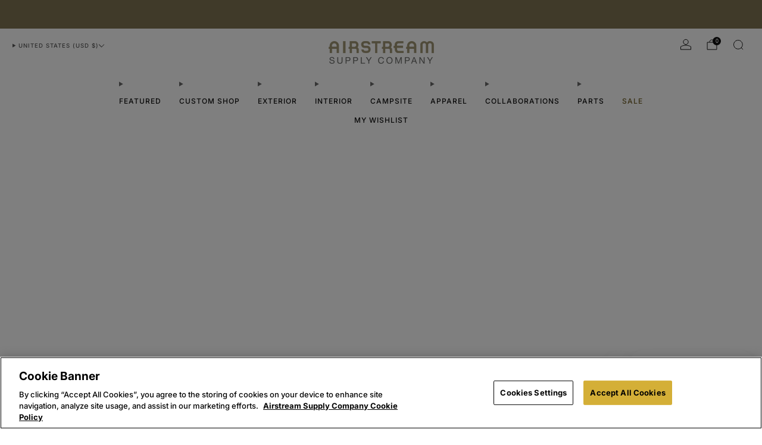

--- FILE ---
content_type: text/css
request_url: https://airstreamsupplycompany.com/cdn/shop/t/66/assets/section-recommended-products.css?v=82087375489796970231736970221
body_size: -352
content:
.section--recommended-products .product-card{margin-bottom:12px}.section--recommended-products items-scroll[scrollable]{margin-bottom:0}@media (min-width: 47.9375em){.section--recommended-products items-scroll[scrollable]{margin-bottom:0}}.section--recommended-products items-scroll[scrollable] .product-card{margin-bottom:0}.section--recommended-products items-scroll[scrollable][items-overflow] [data-items]{margin-bottom:var(--page-navigation-margin);overflow-y:hidden}.section--recommended-products items-scroll[scrollable][items-overflow] [data-items] .product-card{margin-bottom:0}.section--recommended-products.section--has-link .product-card{margin-bottom:18px}.section--recommended-products.section--has-link items-scroll[scrollable]{margin-bottom:24px}
/*# sourceMappingURL=/cdn/shop/t/66/assets/section-recommended-products.css.map?v=82087375489796970231736970221 */


--- FILE ---
content_type: application/javascript
request_url: https://cdn.cookielaw.org/consent/9f713e1c-f2a5-42eb-84a0-846f2065936b/OtAutoBlock.js
body_size: 2395
content:
(function(){function q(a){var c=[],b=[],e=function(f){for(var g={},h=0;h<u.length;h++){var d=u[h];if(d.Tag===f){g=d;break}var l=void 0,k=d.Tag;var C=(k=-1!==k.indexOf("http:")?k.replace("http:",""):k.replace("https:",""),-1!==(l=k.indexOf("?"))?k.replace(k.substring(l),""):k);if(f&&(-1!==f.indexOf(C)||-1!==d.Tag.indexOf(f))){g=d;break}}return g}(a);return e.CategoryId&&(c=e.CategoryId),e.Vendor&&(b=e.Vendor.split(":")),!e.Tag&&D&&(b=c=function(f){var g=[],h=function(d){var l=document.createElement("a");
return l.href=d,-1!==(d=l.hostname.split(".")).indexOf("www")||2<d.length?d.slice(1).join("."):l.hostname}(f);return g=v.some(function(d){return d===h})?["C0004"]:g}(a)),{categoryIds:c,vsCatIds:b}}function w(a){return!a||!a.length||(a&&window.OptanonActiveGroups?a.every(function(c){return-1!==window.OptanonActiveGroups.indexOf(","+c+",")}):void 0)}function m(a,c){void 0===c&&(c=null);var b=window,e=b.OneTrust&&b.OneTrust.IsVendorServiceEnabled;b=e&&b.OneTrust.IsVendorServiceEnabled();return"Categories"===
r||"All"===r&&e&&!b?w(a):("Vendors"===r||"All"===r&&e&&b)&&w(c)}function n(a){a=a.getAttribute("class")||"";return-1!==a.indexOf("optanon-category")||-1!==a.indexOf("ot-vscat")}function p(a){return a.hasAttribute("data-ot-ignore")}function x(a,c,b){void 0===b&&(b=null);var e=a.join("-"),f=b&&b.join("-"),g=c.getAttribute("class")||"",h="",d=!1;a&&a.length&&-1===g.indexOf("optanon-category-"+e)&&(h=("optanon-category-"+e).trim(),d=!0);b&&b.length&&-1===g.indexOf("ot-vscat-"+f)&&(h+=" "+("ot-vscat-"+
f).trim(),d=!0);d&&c.setAttribute("class",h+" "+g)}function y(a,c,b){void 0===b&&(b=null);var e;a=a.join("-");b=b&&b.join("-");return-1===c.indexOf("optanon-category-"+a)&&(e=("optanon-category-"+a).trim()),-1===c.indexOf("ot-vscat-"+b)&&(e+=" "+("ot-vscat-"+b).trim()),e+" "+c}function z(a){var c,b=q(a.src||"");(b.categoryIds.length||b.vsCatIds.length)&&(x(b.categoryIds,a,b.vsCatIds),m(b.categoryIds,b.vsCatIds)||(a.type="text/plain"),a.addEventListener("beforescriptexecute",c=function(e){"text/plain"===
a.getAttribute("type")&&e.preventDefault();a.removeEventListener("beforescriptexecute",c)}))}function A(a){var c=a.src||"",b=q(c);(b.categoryIds.length||b.vsCatIds.length)&&(x(b.categoryIds,a,b.vsCatIds),m(b.categoryIds,b.vsCatIds)||(a.removeAttribute("src"),a.setAttribute("data-src",c)))}var u=JSON.parse('[{"Tag":"https://js.hs-analytics.net/analytics/1721777400000/148654.js","CategoryId":["C0002","C0003"],"Vendor":null},{"Tag":"https://portal.returnzap.com/v2.js","CategoryId":["C0002","C0003","C0004"],"Vendor":null},{"Tag":"https://js.hs-analytics.net/analytics/1714637400000/148654.js","CategoryId":["C0002","C0003"],"Vendor":null},{"Tag":"https://js.hs-analytics.net/analytics/1724424000000/148654.js","CategoryId":["C0002","C0003"],"Vendor":null},{"Tag":"https://js.hs-analytics.net/analytics/1721994300000/148654.js","CategoryId":["C0002","C0003"],"Vendor":null},{"Tag":"https://js.hs-analytics.net/analytics/1719230400000/148654.js","CategoryId":["C0002","C0003"],"Vendor":null},{"Tag":"https://js.hs-analytics.net/analytics/1721842800000/148654.js","CategoryId":["C0002","C0003"],"Vendor":null},{"Tag":"https://js.hs-analytics.net/analytics/1724379900000/148654.js","CategoryId":["C0002","C0003"],"Vendor":null},{"Tag":"https://js.hsleadflows.net/leadflows.js","CategoryId":["C0004"],"Vendor":null},{"Tag":"https://js.hs-analytics.net/analytics/1714623000000/148654.js","CategoryId":["C0002","C0003"],"Vendor":null},{"Tag":"https://js.hs-analytics.net/analytics/1716639000000/148654.js","CategoryId":["C0002","C0003"],"Vendor":null},{"Tag":"https://shop.app/pay/sdk-session","CategoryId":["C0003"],"Vendor":null},{"Tag":"https://shop.app/pay/session","CategoryId":["C0003"],"Vendor":null},{"Tag":"https://js.hs-analytics.net/analytics/1724372700000/148654.js","CategoryId":["C0002","C0003"],"Vendor":null},{"Tag":"https://js.hs-analytics.net/analytics/1724430900000/148654.js","CategoryId":["C0002","C0003"],"Vendor":null},{"Tag":"https://js.hs-analytics.net/analytics/1722037800000/148654.js","CategoryId":["C0002","C0003"],"Vendor":null},{"Tag":"https://connect.facebook.net/en_US/fbevents.js","CategoryId":["C0004"],"Vendor":null},{"Tag":"https://swymv3pro-01.azureedge.net/code/swym-ext-shopify.js","CategoryId":["C0004"],"Vendor":null},{"Tag":"https://api-na1.hubapi.com/scriptloader/v1/148654.js?shop\x3dbcead6.myshopify.com","CategoryId":["C0004"],"Vendor":null},{"Tag":"https://js.hs-analytics.net/analytics/1722030600000/148654.js","CategoryId":["C0002","C0003"],"Vendor":null},{"Tag":"https://js.hs-analytics.net/analytics/1707525000000/148654.js","CategoryId":["C0002","C0003"],"Vendor":null},{"Tag":"https://js.hs-analytics.net/analytics/1707532200000/148654.js","CategoryId":["C0002","C0003"],"Vendor":null},{"Tag":"https://js.hs-analytics.net/analytics/1721837700000/148654.js","CategoryId":["C0002","C0003"],"Vendor":null},{"Tag":"https://js.hs-analytics.net/analytics/1719237600000/148654.js","CategoryId":["C0002","C0003"],"Vendor":null},{"Tag":"https://js.hs-analytics.net/analytics/1722023400000/148654.js","CategoryId":["C0002","C0003"],"Vendor":null},{"Tag":"https://js.hs-analytics.net/analytics/1721779200000/148654.js","CategoryId":["C0002","C0003"],"Vendor":null},{"Tag":"https://js.hs-analytics.net/analytics/1716653400000/148654.js","CategoryId":["C0002","C0003"],"Vendor":null},{"Tag":"https://js.hs-scripts.com/148654.js","CategoryId":["C0004"],"Vendor":null},{"Tag":"https://js.hs-analytics.net/analytics/1711415700000/148654.js","CategoryId":["C0002","C0003"],"Vendor":null},{"Tag":"https://js.hs-analytics.net/analytics/1724372100000/148654.js","CategoryId":["C0002","C0003"],"Vendor":null},{"Tag":"https://js.hs-banner.com/v2/148654/banner.js","CategoryId":["C0002","C0003","C0004"],"Vendor":null},{"Tag":"https://js.hs-analytics.net/analytics/1724401800000/148654.js","CategoryId":["C0002","C0003"],"Vendor":null},{"Tag":"https://vimeo.com/","CategoryId":["C0003"],"Vendor":null},{"Tag":"https://js.hs-analytics.net/analytics/1722063900000/148654.js","CategoryId":["C0002","C0003"],"Vendor":null},{"Tag":"https://js.hs-analytics.net/analytics/1719201600000/148654.js","CategoryId":["C0002","C0003"],"Vendor":null},{"Tag":"https://js.hs-analytics.net/analytics/1714651800000/148654.js","CategoryId":["C0002","C0003"],"Vendor":null},{"Tag":"https://js.hs-analytics.net/analytics/1707525300000/148654.js","CategoryId":["C0002","C0003"],"Vendor":null},{"Tag":"https://js.hs-analytics.net/analytics/1716595800000/148654.js","CategoryId":["C0002","C0003"],"Vendor":null},{"Tag":"https://js.hsadspixel.net/fb.js","CategoryId":["C0002","C0004"],"Vendor":null},{"Tag":"https://gtm-wff26x6-mjkxz.uc.r.appspot.com/g/collect","CategoryId":["C0002","C0004"],"Vendor":null},{"Tag":"https://js.hs-analytics.net/analytics/1707527400000/148654.js","CategoryId":["C0002","C0003"],"Vendor":null},{"Tag":"https://js.hs-analytics.net/analytics/1724379600000/148654.js","CategoryId":["C0002","C0003"],"Vendor":null},{"Tag":"https://js.hs-analytics.net/analytics/1721793600000/148654.js","CategoryId":["C0002","C0003"],"Vendor":null},{"Tag":"https://procdn.swymrelay.com/code/swym-ext-shopify.js","CategoryId":["C0004"],"Vendor":null},{"Tag":"https://js.hs-analytics.net/analytics/1721784600000/148654.js","CategoryId":["C0002","C0003"],"Vendor":null},{"Tag":"https://js.hs-analytics.net/analytics/1719223200000/148654.js","CategoryId":["C0002","C0003"],"Vendor":null},{"Tag":"https://js.hs-analytics.net/analytics/1664841900000/148654.js","CategoryId":["C0002","C0003"],"Vendor":null},{"Tag":"https://js.hs-analytics.net/analytics/1722005100000/148654.js","CategoryId":["C0002","C0003"],"Vendor":null},{"Tag":"https://js.hs-analytics.net/analytics/1719242700000/148654.js","CategoryId":["C0002","C0003"],"Vendor":null},{"Tag":"https://js.hs-analytics.net/analytics/1719228300000/148654.js","CategoryId":["C0002","C0003"],"Vendor":null},{"Tag":"https://js.hubspot.com/web-interactives-embed.js","CategoryId":["C0004"],"Vendor":null},{"Tag":"https://js.hs-analytics.net/analytics/1722015900000/148654.js","CategoryId":["C0002","C0003"],"Vendor":null},{"Tag":"https://www.facebook.com/tr/","CategoryId":["C0004"],"Vendor":null},{"Tag":"https://js.hs-analytics.net/analytics/1714601400000/148654.js","CategoryId":["C0002","C0003"],"Vendor":null},{"Tag":"https://js.hs-analytics.net/analytics/1724469000000/148654.js","CategoryId":["C0002","C0003"],"Vendor":null},{"Tag":"https://js.hs-analytics.net/analytics/1721828400000/148654.js","CategoryId":["C0002","C0003"],"Vendor":null},{"Tag":"https://js.hs-analytics.net/analytics/1719183900000/148654.js","CategoryId":["C0002","C0003"],"Vendor":null},{"Tag":"https://js.hs-analytics.net/analytics/1721815800000/148654.js","CategoryId":["C0002","C0003"],"Vendor":null},{"Tag":"https://js.hs-analytics.net/analytics/1724365500000/148654.js","CategoryId":["C0002","C0003"],"Vendor":null},{"Tag":"https://js.hs-analytics.net/analytics/1722034500000/148654.js","CategoryId":["C0002","C0003"],"Vendor":null},{"Tag":"https://cta-service-cms2.hubspot.com/web-interactives/public/v1/embed/combinedConfigs","CategoryId":["C0004"],"Vendor":null},{"Tag":"https://js.hs-analytics.net/analytics/1714680900000/148654.js","CategoryId":["C0002","C0003"],"Vendor":null},{"Tag":"https://js.hs-analytics.net/analytics/1714659000000/148654.js","CategoryId":["C0002","C0003"],"Vendor":null},{"Tag":"https://js.hs-analytics.net/analytics/1724402100000/148654.js","CategoryId":["C0002","C0003"],"Vendor":null},{"Tag":"https://js.hs-analytics.net/analytics/1721799300000/148654.js","CategoryId":["C0002","C0003"],"Vendor":null},{"Tag":"https://js.hs-analytics.net/analytics/1722008700000/148654.js","CategoryId":["C0002","C0003"],"Vendor":null},{"Tag":"https://js.hs-analytics.net/analytics/1722001500000/148654.js","CategoryId":["C0002","C0003"],"Vendor":null},{"Tag":"https://api-na1.hubapi.com/scriptloader/v1/148654.js","CategoryId":["C0004"],"Vendor":null},{"Tag":"https://js.hs-analytics.net/analytics/1719194400000/148654.js","CategoryId":["C0002","C0003"],"Vendor":null},{"Tag":"https://js.hs-analytics.net/analytics/1714615800000/148654.js","CategoryId":["C0002","C0003"],"Vendor":null},{"Tag":"https://js.hs-analytics.net/analytics/1724459700000/148654.js","CategoryId":["C0002","C0003"],"Vendor":null},{"Tag":"https://js.hs-analytics.net/analytics/1716610200000/148654.js","CategoryId":["C0002","C0003"],"Vendor":null},{"Tag":"https://js.hs-analytics.net/analytics/1724409300000/148654.js","CategoryId":["C0002","C0003"],"Vendor":null},{"Tag":"https://js.hs-analytics.net/analytics/1719198600000/148654.js","CategoryId":["C0002","C0003"],"Vendor":null},{"Tag":"https://js.hs-analytics.net/analytics/1719213300000/148654.js","CategoryId":["C0002","C0003"],"Vendor":null},{"Tag":"https://js.hs-analytics.net/analytics/1707525600000/148654.js","CategoryId":["C0002","C0003"],"Vendor":null},{"Tag":"https://js.hs-analytics.net/analytics/1719220800000/148654.js","CategoryId":["C0002","C0003"],"Vendor":null},{"Tag":"https://js.hs-analytics.net/analytics/1719191100000/148654.js","CategoryId":["C0002","C0003"],"Vendor":null},{"Tag":"https://js.hs-analytics.net/analytics/1716617400000/148654.js","CategoryId":["C0002","C0003"],"Vendor":null},{"Tag":"https://js.hs-analytics.net/analytics/1711408500000/148654.js","CategoryId":["C0002","C0003"],"Vendor":null},{"Tag":"https://js.hs-analytics.net/analytics/1716631800000/148654.js","CategoryId":["C0002","C0003"],"Vendor":null},{"Tag":"https://js.hs-analytics.net/analytics/1724387400000/148654.js","CategoryId":["C0002","C0003"],"Vendor":null},{"Tag":"https://js.hs-analytics.net/analytics/1724416500000/148654.js","CategoryId":["C0002","C0003"],"Vendor":null},{"Tag":"https://js.hs-analytics.net/analytics/1724445300000/148654.js","CategoryId":["C0002","C0003"],"Vendor":null},{"Tag":"https://js.hs-analytics.net/analytics/1722092700000/148654.js","CategoryId":["C0002","C0003"],"Vendor":null},{"Tag":"https://js.hs-analytics.net/analytics/1724452500000/148654.js","CategoryId":["C0002","C0003"],"Vendor":null},{"Tag":"https://js.hs-analytics.net/analytics/1721813700000/148654.js","CategoryId":["C0002","C0003"],"Vendor":null},{"Tag":"https://js.hs-analytics.net/analytics/1707531900000/148654.js","CategoryId":["C0002","C0003"],"Vendor":null},{"Tag":"https://js.hs-analytics.net/analytics/1716624600000/148654.js","CategoryId":["C0002","C0003"],"Vendor":null},{"Tag":"https://js.hs-analytics.net/analytics/1724423700000/148654.js","CategoryId":["C0002","C0003"],"Vendor":null},{"Tag":"https://cdn.inspectlet.com/inspectlet.js","CategoryId":["C0002","C0003"],"Vendor":null},{"Tag":"https://js.hs-analytics.net/analytics/1719208800000/148654.js","CategoryId":["C0002","C0003"],"Vendor":null},{"Tag":"https://track.hubspot.com/__pto.gif","CategoryId":["C0004"],"Vendor":null},{"Tag":"https://js.hs-analytics.net/analytics/1719205800000/148654.js","CategoryId":["C0002","C0003"],"Vendor":null},{"Tag":"https://js.hs-analytics.net/analytics/1707534900000/148654.js","CategoryId":["C0002","C0003"],"Vendor":null},{"Tag":"https://js.hs-analytics.net/analytics/1721786400000/148654.js","CategoryId":["C0002","C0003"],"Vendor":null},{"Tag":"https://js.hs-analytics.net/analytics/1719216000000/148654.js","CategoryId":["C0002","C0003"],"Vendor":null},{"Tag":"https://js.hs-analytics.net/analytics/1724386800000/148654.js","CategoryId":["C0002","C0003"],"Vendor":null},{"Tag":"https://js.hs-analytics.net/analytics/1714666200000/148654.js","CategoryId":["C0002","C0003"],"Vendor":null},{"Tag":"https://js.hs-analytics.net/analytics/1722059400000/148654.js","CategoryId":["C0002","C0003"],"Vendor":null},{"Tag":"https://js.hs-analytics.net/analytics/1722019800000/148654.js","CategoryId":["C0002","C0003"],"Vendor":null},{"Tag":"https://js.hs-analytics.net/analytics/1721791800000/148654.js","CategoryId":["C0002","C0003"],"Vendor":null},{"Tag":"https://js.hs-analytics.net/analytics/1672617900000/148654.js","CategoryId":["C0002","C0003"],"Vendor":null},{"Tag":"https://js.hs-analytics.net/analytics/1703735700000/148654.js","CategoryId":["C0002","C0003"],"Vendor":null},{"Tag":"https://js.hs-analytics.net/analytics/1721806500000/148654.js","CategoryId":["C0002","C0003"],"Vendor":null},{"Tag":"https://js.hs-analytics.net/analytics/1714644600000/148654.js","CategoryId":["C0002","C0003"],"Vendor":null},{"Tag":"https://js.hs-analytics.net/analytics/1714011000000/148654.js","CategoryId":["C0002","C0003"],"Vendor":null},{"Tag":"https://track.hubspot.com/__ptq.gif","CategoryId":["C0004"],"Vendor":null},{"Tag":"https://js.hs-analytics.net/analytics/1724394300000/148654.js","CategoryId":["C0002","C0003"],"Vendor":null},{"Tag":"https://forms.hubspot.com/lead-flows-config/v1/config/json","CategoryId":["C0004"],"Vendor":null},{"Tag":"https://player.vimeo.com/video/560716629","CategoryId":["C0003"],"Vendor":null},{"Tag":"https://js.hs-analytics.net/analytics/1714608600000/148654.js","CategoryId":["C0002","C0003"],"Vendor":null},{"Tag":"https://vimeo.com/ablincoln/vuid","CategoryId":["C0003"],"Vendor":null},{"Tag":"https://js.hs-analytics.net/analytics/1722012300000/148654.js","CategoryId":["C0002","C0003"],"Vendor":null},{"Tag":"https://js.hs-analytics.net/analytics/1719187200000/148654.js","CategoryId":["C0002","C0003"],"Vendor":null},{"Tag":"https://js.hs-analytics.net/analytics/1714630200000/148654.js","CategoryId":["C0002","C0003"],"Vendor":null},{"Tag":"https://js.hs-analytics.net/analytics/1714003800000/148654.js","CategoryId":["C0002","C0003"],"Vendor":null},{"Tag":"https://js.hs-analytics.net/analytics/1716603000000/148654.js","CategoryId":["C0002","C0003"],"Vendor":null}]'),
D=JSON.parse("true"),r=JSON.parse('"Categories"'),v=(v="addthis.com addtoany.com adsrvr.org amazon-adsystem.com bing.com bounceexchange.com bouncex.net criteo.com criteo.net dailymotion.com doubleclick.net everesttech.net facebook.com facebook.net googleadservices.com googlesyndication.com krxd.net liadm.com linkedin.com outbrain.com rubiconproject.com sharethis.com taboola.com twitter.com vimeo.com yahoo.com youtube.com".split(" ")).filter(function(a){if("null"!==a&&a.trim().length)return a}),t=
["embed","iframe","img","script"],B=((new MutationObserver(function(a){Array.prototype.forEach.call(a,function(c){Array.prototype.forEach.call(c.addedNodes,function(e){1!==e.nodeType||-1===t.indexOf(e.tagName.toLowerCase())||n(e)||p(e)||("script"===e.tagName.toLowerCase()?z:A)(e)});var b=c.target;!c.attributeName||n(b)&&p(b)||("script"===b.nodeName.toLowerCase()?z(b):-1!==t.indexOf(c.target.nodeName.toLowerCase())&&A(b))})})).observe(document.documentElement,{childList:!0,subtree:!0,attributes:!0,
attributeFilter:["src"]}),document.createElement);document.createElement=function(){for(var a,c,b=[],e=0;e<arguments.length;e++)b[e]=arguments[e];return"script"===b[0].toLowerCase()||-1!==t.indexOf(b[0].toLowerCase())?(a=B.bind(document).apply(void 0,b),c=a.setAttribute.bind(a),Object.defineProperties(a,{src:{get:function(){try{return a.cloneNode().src}catch(f){return a.getAttribute("src")||""}},set:function(f){var g=b[0],h,d,l,k="";k=q(k="string"==typeof f||f instanceof Object?f.toString():k);return d=
g,l=a,!(h=k).categoryIds.length&&!h.vsCatIds.length||"script"!==d.toLowerCase()||n(l)||m(h.categoryIds,h.vsCatIds)||p(l)?(d=g,h=a,!(l=k).categoryIds.length||-1===t.indexOf(d.toLowerCase())||n(h)||m(l.categoryIds,l.vsCatIds)||p(h)?c("src",f):(a.removeAttribute("src"),c("data-src",f),(g=a.getAttribute("class"))||c("class",y(k.categoryIds,g||"",k.vsCatIds)))):(c("type","text/plain"),c("src",f)),!0}},type:{get:function(){return a.getAttribute("type")||""},set:function(f){return h=c,d=q((g=a).src||""),
h("type",!d.categoryIds.length&&!d.vsCatIds.length||n(g)||m(d.categoryIds,d.vsCatIds)||p(g)?f:"text/plain"),!0;var g,h,d}},class:{set:function(f){return h=c,!(d=q((g=a).src)).categoryIds.length&&!d.vsCatIds.length||n(g)||m(d.categoryIds,d.vsCatIds)||p(g)?h("class",f):h("class",y(d.categoryIds,f,d.vsCatIds)),!0;var g,h,d}}}),a.setAttribute=function(f,g,h){"type"!==f&&"src"!==f||h?c(f,g):a[f]=g},a):B.bind(document).apply(void 0,b)}})();